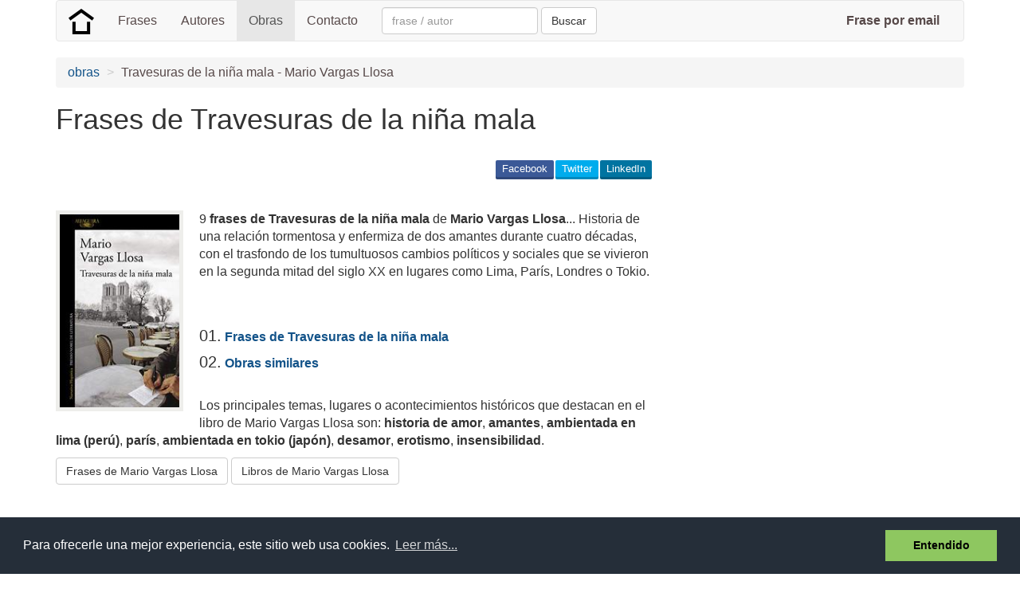

--- FILE ---
content_type: text/html; charset=utf-8
request_url: https://www.google.com/recaptcha/api2/aframe
body_size: 267
content:
<!DOCTYPE HTML><html><head><meta http-equiv="content-type" content="text/html; charset=UTF-8"></head><body><script nonce="uN8T_71V_uV1dnEBKxp2Yw">/** Anti-fraud and anti-abuse applications only. See google.com/recaptcha */ try{var clients={'sodar':'https://pagead2.googlesyndication.com/pagead/sodar?'};window.addEventListener("message",function(a){try{if(a.source===window.parent){var b=JSON.parse(a.data);var c=clients[b['id']];if(c){var d=document.createElement('img');d.src=c+b['params']+'&rc='+(localStorage.getItem("rc::a")?sessionStorage.getItem("rc::b"):"");window.document.body.appendChild(d);sessionStorage.setItem("rc::e",parseInt(sessionStorage.getItem("rc::e")||0)+1);localStorage.setItem("rc::h",'1768456045401');}}}catch(b){}});window.parent.postMessage("_grecaptcha_ready", "*");}catch(b){}</script></body></html>